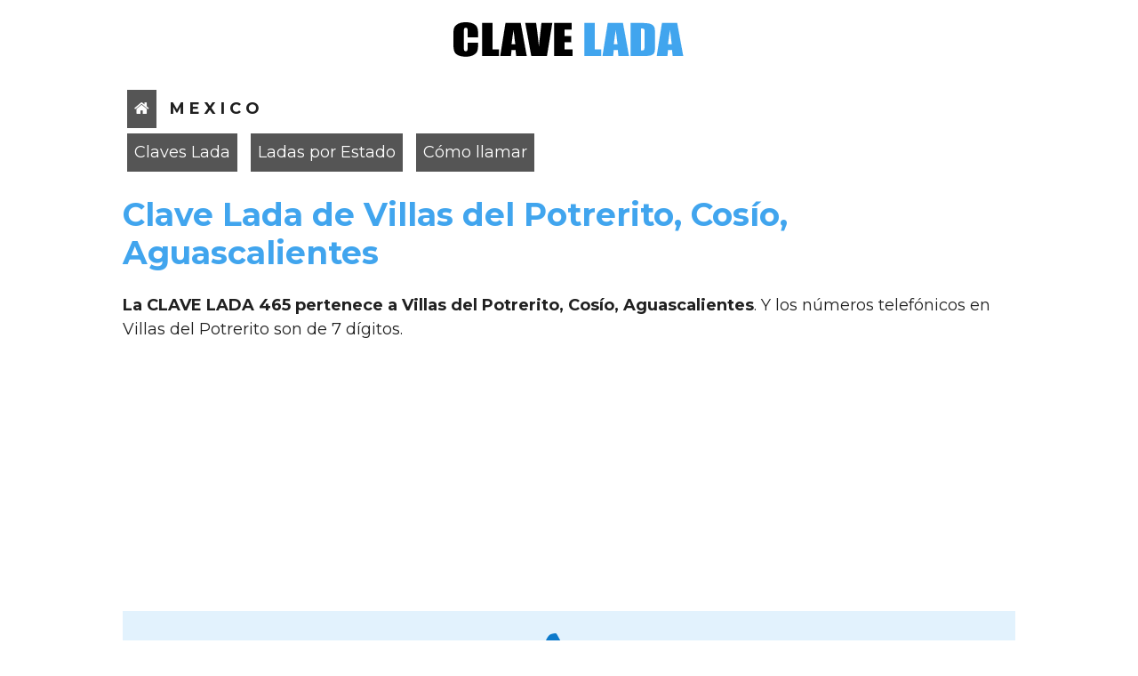

--- FILE ---
content_type: text/html; charset=UTF-8
request_url: https://www.clavelada.com.mx/mexico/lada/villas-del-potrerito/cosio/aguascalientes/
body_size: 68720
content:
<!DOCTYPE html>
<html lang="es-MX">
<head>
	<title>Clave lada de Villas del Potrerito Cosío Aguascalientes | Mexico</title>
	<meta http-equiv="content-type" content="text/html; charset=utf-8" />
	<meta name="title" content="Clave lada de Villas del Potrerito Cosío Aguascalientes | Mexico">
	<meta name="description" content="Como llamar a Villas del Potrerito Cosío Aguascalientes y su clave lada de localidades en las cuales se marca con Villas del Potrerito Cosío Aguascalientes de Mexico">
	<meta name="keywords" content="como llamar a Villas del Potrerito Cosío Aguascalientes,clave lada Villas del Potrerito Cosío Aguascalientes por estado, claves lada de mexico, claves lada, codigo area, prefijo telefonico, lada, clave de telefono, clave de larga distancia, ladas por estado">
	<meta name='robots' content='index, follow, max-image-preview:large, max-snippet:-1, max-video-preview:-1' />
	<meta name="viewport" content="width=device-width, initial-scale=1">
	
	<meta name="twitter:card" content="summary" />
	<meta name="twitter:site" content="Clave Lada México" />
	<meta name="twitter:title" content="Clave lada de Villas del Potrerito Cosío Aguascalientes | Mexico" />
	<meta name="twitter:description" content="Como llamar a Villas del Potrerito Cosío Aguascalientes y su clave lada de localidades en las cuales se marca con Villas del Potrerito Cosío Aguascalientes de Mexico" />
	<meta name="twitter:image" content="https://www.clavelada.com.mx/static/imgs/clavelada.png" />
	<meta name="twitter:url" content="https://www.clavelada.com.mx/mexico/lada/villas-del-potrerito/cosio/aguascalientes/" />

	<meta itemprop="name" content="Clave lada de Villas del Potrerito Cosío Aguascalientes | Mexico">
	<meta itemprop="description" content="Como llamar a Villas del Potrerito Cosío Aguascalientes y su clave lada de localidades en las cuales se marca con Villas del Potrerito Cosío Aguascalientes de Mexico">
	<meta itemprop="image" content="https://www.clavelada.com.mx/static/imgs/clavelada.png">

	<meta property="og:locale" content="es_MX" />
	<meta property="og:type" content="website" />
	<meta property="og:title" content="Clave lada de Villas del Potrerito Cosío Aguascalientes | Mexico" />
	<meta property="og:description" content="Como llamar a Villas del Potrerito Cosío Aguascalientes y su clave lada de localidades en las cuales se marca con Villas del Potrerito Cosío Aguascalientes de Mexico" />
	<meta property="og:url" content="https://www.clavelada.com.mx/mexico/lada/villas-del-potrerito/cosio/aguascalientes/" />
	<meta property="og:site_name" content="Clave Lada México" />
	<meta property="og:image" content="https://www.clavelada.com.mx/static/imgs/clavelada.png" />

	<link rel="preconnect" href="https://fonts.googleapis.com">
	<link rel="preconnect" href="https://fonts.gstatic.com" crossorigin>
	<link href="https://fonts.googleapis.com/css2?family=Montserrat:ital,wght@0,100..900;1,100..900&display=swap" rel="stylesheet">

	<link rel="canonical" href="https://www.clavelada.com.mx/mexico/lada/villas-del-potrerito/cosio/aguascalientes/" />
	<link rel="icon" href="https://www.clavelada.com.mx/static/imgs/favicon-32x32.png" sizes="32x32" />
	<link rel="icon" href="https://www.clavelada.com.mx/static/imgs/favicon-192x192.png" sizes="192x192" />
	<link rel="apple-touch-icon" href="https://www.clavelada.com.mx/static/imgs/favicon-180x180.png" />
	<meta name="msapplication-TileImage" content="https://www.clavelada.com.mx/static/imgs/favicon-270x270.png" />
	
	<script type="application/ld+json">{"@context": "http://schema.org","@type": "WebPage","name": "Clave Lada México","image": "https://www.clavelada.com.mx/static/imgs/clavelada.png","url": "https://www.clavelada.com.mx/mexico/lada/villas-del-potrerito/cosio/aguascalientes/"}</script>	
	<style>/*Fuente especial*/@font-face {  font-family: 'FontAwesome';  src: url('/static/fonts/fontawesome-webfont.eot?v=4.7.0');  src: url('/static/fonts/fontawesome-webfont.eot?#iefix&v=4.7.0') format('embedded-opentype'), url('/static/fonts/fontawesome-webfont.woff2?v=4.7.0') format('woff2'), url('/static/fonts/fontawesome-webfont.woff?v=4.7.0') format('woff'), url('/static/fonts/fontawesome-webfont.ttf?v=4.7.0') format('truetype'), url('/static/fonts/fontawesome-webfont.svg?v=4.7.0#fontawesomeregular') format('svg');  font-weight: normal;  font-style: normal;}.fa {display: inline-block;font: normal normal normal 14px/1 FontAwesome;font-size: inherit; text-rendering: auto; -webkit-font-smoothing: antialiased; -moz-osx-font-smoothing: grayscale;}.fa-home:before {content: "\f015";}.fa-lightbulb-o:before {content: "\f0eb";}.fa-phone:before {content: "\f095";}.fa-exclamation-triangle:before {content: "\f071";}.fa-search:before {content: "\f002";}body {font-size:18px;margin:0px;padding:0px;line-height:27px;font-family:"Montserrat", sans-serif;color:#202020;}h1{font-size:2.0em;line-height:1.2em;color:#41A5EE;}h2{font-size:1.6em;color:#41A5EE;}h3{font-size:1.2em;color:#41A5EE;}mark{background-color:transparent;}::placeholder { font-style:italic;text-transform: lowercase; font-size:0.8em}:-ms-input-placeholder { font-style:italic;text-transform: lowercase;  font-size:0.8em} /* IE 10+ */::-webkit-input-placeholder { font-style:italic; text-transform: lowercase; font-size:0.8em} /* WebKit */::-moz-placeholder { font-style:italic;text-transform: lowercase;  font-size:0.8em} /* Firefox 19+ *//* Encabezado */.encabezado100 {display:block;margin:0 auto 0 auto;width: 100%;}.encabezado {display:block;max-width:1024px;margin:0 auto 0 auto;width: 100%;box-sizing: border-box;padding:0 10px 0 10px}.logoCL{max-width:300px; margin:20px auto 20px auto;}.menuHome{display:inline-block;background:#555555;color:#FFFFFF;font-size:1em;text-decoration:none;font-weight:normal;margin:3px 5px;padding:8px;}.menuHome:hover{background:#41A5EE;color:#FFFFFF;}/* Cuerpo */.cuerpo{max-width: 1024px;margin:auto;padding:5px;box-sizing: border-box;padding:0 10px 0 10px}.divCL{margin:0 auto 0 auto;width:100%;height:auto;display: flex;flex-wrap:wrap;box-sizing: border-box;}.ctrLink{display:inline-block;width:33%;text-align:center;font-size:0.8em;box-sizing: border-box;}.link:link {text-decoration: none;color: #0587BB;font-size:1.5em;font-weight:normal;display:block;margin:5px;padding:8px 0 8px 0;border:1px solid #000000;}.link:visited {text-decoration: none;color: #0587BB;font-weight:normal;display:block;}.link:active {text-decoration: none;color: #0587BB;display:block;}.link:hover {text-decoration: none;color: #FFFFFF;display:block;background-color:#2f2f2f;}/* Cuadro de busqueda */.txtBuscar{width:100%;margin:5px;padding:5px;font-size:1.0em;}.btnBuscar{margin:5px;padding:5px;font-size:1.0em;background:#202020;color:#FFFFFF;border:2px solid #202020;cursor:pointer;}.btnBuscar:hover{background:#0C7ACB;border:2px solid #0C7ACB;}.tablaBuscar{border:0px;margin:0px;padding:5px;width:100%;background:#E2F2FD;box-sizing: border-box;}/*Contenedor lada*/.contenedorLada{display:inline-block;margin:10px;width:45%;}.divDatos{margin:10px 20px 10px 20px;}.linkLocalidad{text-decoration: none;font-weight:normal;color:#0587BB;font-size:1.2em;line-height:1em;}.linkLocalidad:hover{text-decoration:underline;color:#000000;}.renglon{font-weight:normal;color:#2c2c2c;font-size:1.0em;line-height:1.5em;}/* Pie */.pie100{display:block;margin:0 auto 0 auto;background-color:#264F87;}.pie{max-width: 1024px;margin:auto;box-sizing: border-box;padding:20px 10px 20px 10px}.fdoGris{display:block;font-size:0.8em;background-color:#b8b8b8;padding:5px;margin:30px auto 30px auto;text-align:center;}.linkPie:link {text-decoration: none;color: #DDDDDD;font-size:0.8em;font-weight:normal;}.linkPie:visited {text-decoration: none;color: #DDDDDD;font-size:0.8em;font-weight:normal;}.linkPie:active {text-decoration: none;color: #DDDDDD;font-size:0.8em;font-weight:normal;}.linkPie:hover {text-decoration: none;color: #FFFFFF;font-size:0.8em;font-weight:normal;}/* Varios */.separador{clear:both}.separador10{clear:both;height:10px;}.separador20{clear:both;height:20px;}.aviso{background:#E2F2FD;padding:20px;text-align:center;}.ftAviso{font-size:70px;color:#0C7ACB;}.adwFlexible{display:block;width:auto;height:auto;text-align:center;margin:5px;box-sizing: border-box;}.bloque{display:block;width:100%;height:auto;margin:10px auto 10px auto;}.divCLM{margin:0 auto 0 auto;width:100%;height:auto;display: flex;flex-wrap: wrap;box-sizing: border-box;}	.ctrLinkCLM{display:inline-block;width:50%;text-align:center;box-sizing: border-box;}.linkCLM:link {text-decoration: none;color: #2f2f2f;font-size:1em;font-weight:normal;display:block;margin:5px;padding:5px;border:1px solid #c1c1c1;}.linkCLM:visited {text-decoration: none;color: #2f2f2f;font-size:1em;font-weight:normal;display:block;}.linkCLM:active {text-decoration: none;color: #2f2f2f;font-size:1em;font-weight:normal;display:block;}.linkCLM:hover {text-decoration: none;color: #FFFFFF;font-size:1em;font-weight:normal;display:block;background-color:#303030;}.ctrTablaEnc{background-color:#0587BB;font-size:0.8em;color:#FFFFFF;padding:5px;margin:5px 0 5px 0;}.ctrTabla{border:1px solid #c1c1c1;font-size:0.8em;padding:5px;margin:5px 0 5px 0;}.ftAzulFuerte{color:#0587BB;}.clAzul{color:#41A5EE;}.clRojo{color:#D50202;}.ftGrande{font-size:1.8em;}.ftMedio{font-size:1.5em;}.txtT1{font-size:1.4em;}.txtIzq{text-align:left;}.txtDer{text-align:right;}.txtCentrar{text-align:center;}.linkGenerico:link    {text-decoration: none;color: #0587BB;font-size:1em;font-weight:normal;}.linkGenerico:visited {text-decoration: none;color: #0587BB;font-size:1em;font-weight:normal;}.linkGenerico:active  {text-decoration: none;color: #0587BB;font-size:1em;font-weight:normal;}.linkGenerico:hover   {text-decoration: underline;color: #000000;font-size:1em;font-weight:normal;}.fdoAzul{background:#41A5EE;}.fdoRojo{background:#FFE6E6;}.fdoAzulMarcacion{background-color:#0587BB;padding:20px 0 20px 0;width:100%;margin:auto;display:block;color:#FFFFFF;font-size:1.5em;text-align:center;}.fdoGrisMarcacion{background-color:#F3F5F6;padding:20px 10px 20px 10px;width:95%;margin:auto;display:block;color:#2f2f2f;} .sombra{-webkit-box-shadow: 1px 1px 5px 0px rgba(102,102,102,1);-moz-box-shadow: 1px 1px 5px 0px rgba(102,102,102,1);box-shadow: 1px 1px 5px 0px rgba(102,102,102,1);}.btnVerMas{float:right;text-decoration: none;padding:4px 10px 4px 10px;color:#FFFFFF;background-color: #0587BB; border:1px solid #0587BB; }.btnVerMas:hover{color:#FFFFFF;background-color: #0DB0F1; border-radius:3px; }.btnVerTodo{float:left;text-decoration: none;padding:10px;margin:10px 0;color:#FFFFFF;background-color: #0587BB; border:0px}.btnVerTodo:hover{background-color: #0DB0F1;}/* Paginacion */.pagination {list-style: none;margin: 0;padding: 0;display:flex;}.pagination li {margin: 0 1px;}.pagination a {display: block;padding: 0.3em 0.8em;border-radius: 0.2em;text-decoration:none;background-color: #555555;color:#ffffff;}.pagination a:hover{background-color:#0DB0F1;color:#ffffff;}.gallery {display: flex;flex-wrap: wrap;justify-content: center;gap: 20px;}.video-card {background: white;border-radius: 10px;box-shadow: 0 4px 10px rgba(0,0,0,0.1);overflow: hidden;width: 280px;transition: transform 0.3s ease;}.video-card:hover {transform: scale(1.05);}.video-info {padding: 10px;text-align: center;}.video-info h3 {font-size: 16px;margin: 8px 0 4px;font-weight: bold;}.video-info p {color: #666;font-size: 14px;margin: 0;}@media all and (max-width: 660px){	h1{font-size:1.8em;}	h2{font-size:1.3em;}	h3{font-size:1.1em;}		.cuerpo{max-width: 100%;margin:auto;}	.ctrLink{display:inline-block;width:48%;margin:auto;text-align:center;font-size:0.8em;}		.bloque{display:block;width:100%;height:auto;margin:10px auto 10px auto;}		.contenedorLada{display:inline-block;margin:5px;width:100%;}		.ftGrande{font-size:1.5em;}	.ftMedio{font-size:1.2em;}			.pie{max-width: 100%;margin:auto;padding-top:20px;padding-bottom:20px;}}@media all and (max-width: 420px){	.ctrLink{display:inline-block;width:100%;margin:auto;text-align:center;font-size:0.8em;}	.ctrLinkCLM{display:inline-block;width:1000%;text-align:center;box-sizing: border-box;}	}</style><script>!function(){var _jQuery=window.jQuery,_$=window.$,jQuery=window.jQuery=window.$=function(e,t){return new jQuery.fn.init(e,t)},quickExpr=/^[^<]*(<(.|\s)+>)[^>]*$|^#(\w+)$/,isSimple=/^.[^:#\[\.]*$/,undefined;function evalScript(e,t){t.src?jQuery.ajax({url:t.src,async:!1,dataType:"script"}):jQuery.globalEval(t.text||t.textContent||t.innerHTML||""),t.parentNode&&t.parentNode.removeChild(t)}function now(){return+new Date}jQuery.fn=jQuery.prototype={init:function(e,t){if((e=e||document).nodeType)return this[0]=e,this.length=1,this;if("string"==typeof e){var r=quickExpr.exec(e);if(!r||!r[1]&&t)return jQuery(t).find(e);if(r[1])e=jQuery.clean([r[1]],t);else{var n=document.getElementById(r[3]);if(n)return n.id!=r[3]?jQuery().find(e):jQuery(n);e=[]}}else if(jQuery.isFunction(e))return jQuery(document)[jQuery.fn.ready?"ready":"load"](e);return this.setArray(jQuery.makeArray(e))},jquery:"1.2.6",size:function(){return this.length},length:0,get:function(e){return e==undefined?jQuery.makeArray(this):this[e]},pushStack:function(e){var t=jQuery(e);return t.prevObject=this,t},setArray:function(e){return this.length=0,Array.prototype.push.apply(this,e),this},each:function(e,t){return jQuery.each(this,e,t)},index:function(e){return jQuery.inArray(e&&e.jquery?e[0]:e,this)},attr:function(e,t,r){var n=e;if(e.constructor==String){if(t===undefined)return this[0]&&jQuery[r||"attr"](this[0],e);(n={})[e]=t}return this.each(function(t){for(e in n)jQuery.attr(r?this.style:this,e,jQuery.prop(this,n[e],r,t,e))})},css:function(e,t){return("width"==e||"height"==e)&&parseFloat(t)<0&&(t=undefined),this.attr(e,t,"curCSS")},text:function(e){if("object"!=typeof e&&null!=e)return this.empty().append((this[0]&&this[0].ownerDocument||document).createTextNode(e));var t="";return jQuery.each(e||this,function(){jQuery.each(this.childNodes,function(){8!=this.nodeType&&(t+=1!=this.nodeType?this.nodeValue:jQuery.fn.text([this]))})}),t},wrapAll:function(e){return this[0]&&jQuery(e,this[0].ownerDocument).clone().insertBefore(this[0]).map(function(){for(var e=this;e.firstChild;)e=e.firstChild;return e}).append(this),this},wrapInner:function(e){return this.each(function(){jQuery(this).contents().wrapAll(e)})},wrap:function(e){return this.each(function(){jQuery(this).wrapAll(e)})},append:function(){return this.domManip(arguments,!0,!1,function(e){1==this.nodeType&&this.appendChild(e)})},prepend:function(){return this.domManip(arguments,!0,!0,function(e){1==this.nodeType&&this.insertBefore(e,this.firstChild)})},before:function(){return this.domManip(arguments,!1,!1,function(e){this.parentNode.insertBefore(e,this)})},after:function(){return this.domManip(arguments,!1,!0,function(e){this.parentNode.insertBefore(e,this.nextSibling)})},end:function(){return this.prevObject||jQuery([])},find:function(e){var t=jQuery.map(this,function(t){return jQuery.find(e,t)});return this.pushStack(/[^+>] [^+>]/.test(e)||e.indexOf("..")>-1?jQuery.unique(t):t)},clone:function(e){var t=this.map(function(){if(jQuery.browser.msie&&!jQuery.isXMLDoc(this)){var e=this.cloneNode(!0),t=document.createElement("div");return t.appendChild(e),jQuery.clean([t.innerHTML])[0]}return this.cloneNode(!0)}),r=t.find("*").andSelf().each(function(){this[expando]!=undefined&&(this[expando]=null)});return!0===e&&this.find("*").andSelf().each(function(e){if(3!=this.nodeType){var t=jQuery.data(this,"events");for(var n in t)for(var i in t[n])jQuery.event.add(r[e],n,t[n][i],t[n][i].data)}}),t},filter:function(e){return this.pushStack(jQuery.isFunction(e)&&jQuery.grep(this,function(t,r){return e.call(t,r)})||jQuery.multiFilter(e,this))},not:function(e){if(e.constructor==String){if(isSimple.test(e))return this.pushStack(jQuery.multiFilter(e,this,!0));e=jQuery.multiFilter(e,this)}var t=e.length&&e[e.length-1]!==undefined&&!e.nodeType;return this.filter(function(){return t?jQuery.inArray(this,e)<0:this!=e})},add:function(e){return this.pushStack(jQuery.unique(jQuery.merge(this.get(),"string"==typeof e?jQuery(e):jQuery.makeArray(e))))},is:function(e){return!!e&&jQuery.multiFilter(e,this).length>0},hasClass:function(e){return this.is("."+e)},val:function(e){if(e==undefined){if(this.length){var t=this[0];if(jQuery.nodeName(t,"select")){var r=t.selectedIndex,n=[],i=t.options,o="select-one"==t.type;if(r<0)return null;for(var a=o?r:0,u=o?r+1:i.length;a<u;a++){var s=i[a];if(s.selected){if(e=jQuery.browser.msie&&!s.attributes.value.specified?s.text:s.value,o)return e;n.push(e)}}return n}return(this[0].value||"").replace(/\r/g,"")}return undefined}return e.constructor==Number&&(e+=""),this.each(function(){if(1==this.nodeType)if(e.constructor==Array&&/radio|checkbox/.test(this.type))this.checked=jQuery.inArray(this.value,e)>=0||jQuery.inArray(this.name,e)>=0;else if(jQuery.nodeName(this,"select")){var t=jQuery.makeArray(e);jQuery("option",this).each(function(){this.selected=jQuery.inArray(this.value,t)>=0||jQuery.inArray(this.text,t)>=0}),t.length||(this.selectedIndex=-1)}else this.value=e})},html:function(e){return e==undefined?this[0]?this[0].innerHTML:null:this.empty().append(e)},replaceWith:function(e){return this.after(e).remove()},eq:function(e){return this.slice(e,e+1)},slice:function(){return this.pushStack(Array.prototype.slice.apply(this,arguments))},map:function(e){return this.pushStack(jQuery.map(this,function(t,r){return e.call(t,r,t)}))},andSelf:function(){return this.add(this.prevObject)},data:function(e,t){var r=e.split(".");if(r[1]=r[1]?"."+r[1]:"",t===undefined){var n=this.triggerHandler("getData"+r[1]+"!",[r[0]]);return n===undefined&&this.length&&(n=jQuery.data(this[0],e)),n===undefined&&r[1]?this.data(r[0]):n}return this.trigger("setData"+r[1]+"!",[r[0],t]).each(function(){jQuery.data(this,e,t)})},removeData:function(e){return this.each(function(){jQuery.removeData(this,e)})},domManip:function(e,t,r,n){var i,o=this.length>1;return this.each(function(){i||(i=jQuery.clean(e,this.ownerDocument),r&&i.reverse());var a=this;t&&jQuery.nodeName(this,"table")&&jQuery.nodeName(i[0],"tr")&&(a=this.getElementsByTagName("tbody")[0]||this.appendChild(this.ownerDocument.createElement("tbody")));var u=jQuery([]);jQuery.each(i,function(){var e=o?jQuery(this).clone(!0)[0]:this;jQuery.nodeName(e,"script")?u=u.add(e):(1==e.nodeType&&(u=u.add(jQuery("script",e).remove())),n.call(a,e))}),u.each(evalScript)})}},jQuery.fn.init.prototype=jQuery.fn,jQuery.extend=jQuery.fn.extend=function(){var e,t=arguments[0]||{},r=1,n=arguments.length,i=!1;for(t.constructor==Boolean&&(i=t,t=arguments[1]||{},r=2),"object"!=typeof t&&"function"!=typeof t&&(t={}),n==r&&(t=this,--r);r<n;r++)if(null!=(e=arguments[r]))for(var o in e){var a=t[o],u=e[o];t!==u&&(i&&u&&"object"==typeof u&&!u.nodeType?t[o]=jQuery.extend(i,a||(null!=u.length?[]:{}),u):u!==undefined&&(t[o]=u))}return t};var expando="jQuery"+now(),uuid=0,windowData={},exclude=/z-?index|font-?weight|opacity|zoom|line-?height/i,defaultView=document.defaultView||{};jQuery.extend({noConflict:function(e){return window.$=_$,e&&(window.jQuery=_jQuery),jQuery},isFunction:function(e){return!!e&&"string"!=typeof e&&!e.nodeName&&e.constructor!=Array&&/^[\s[]?function/.test(e+"")},isXMLDoc:function(e){return e.documentElement&&!e.body||e.tagName&&e.ownerDocument&&!e.ownerDocument.body},globalEval:function(e){if(e=jQuery.trim(e)){var t=document.getElementsByTagName("head")[0]||document.documentElement,r=document.createElement("script");r.type="text/javascript",jQuery.browser.msie?r.text=e:r.appendChild(document.createTextNode(e)),t.insertBefore(r,t.firstChild),t.removeChild(r)}},nodeName:function(e,t){return e.nodeName&&e.nodeName.toUpperCase()==t.toUpperCase()},cache:{},data:function(e,t,r){var n=(e=e==window?windowData:e)[expando];return n||(n=e[expando]=++uuid),t&&!jQuery.cache[n]&&(jQuery.cache[n]={}),r!==undefined&&(jQuery.cache[n][t]=r),t?jQuery.cache[n][t]:n},removeData:function(e,t){var r=(e=e==window?windowData:e)[expando];if(t){if(jQuery.cache[r]){delete jQuery.cache[r][t],t="";for(t in jQuery.cache[r])break;t||jQuery.removeData(e)}}else{try{delete e[expando]}catch(t){e.removeAttribute&&e.removeAttribute(expando)}delete jQuery.cache[r]}},each:function(e,t,r){var n,i=0,o=e.length;if(r)if(o==undefined){for(n in e)if(!1===t.apply(e[n],r))break}else for(;i<o&&!1!==t.apply(e[i++],r););else if(o==undefined){for(n in e)if(!1===t.call(e[n],n,e[n]))break}else for(var a=e[0];i<o&&!1!==t.call(a,i,a);a=e[++i]);return e},prop:function(e,t,r,n,i){return jQuery.isFunction(t)&&(t=t.call(e,n)),t&&t.constructor==Number&&"curCSS"==r&&!exclude.test(i)?t+"px":t},className:{add:function(e,t){jQuery.each((t||"").split(/\s+/),function(t,r){1!=e.nodeType||jQuery.className.has(e.className,r)||(e.className+=(e.className?" ":"")+r)})},remove:function(e,t){1==e.nodeType&&(e.className=t!=undefined?jQuery.grep(e.className.split(/\s+/),function(e){return!jQuery.className.has(t,e)}).join(" "):"")},has:function(e,t){return jQuery.inArray(t,(e.className||e).toString().split(/\s+/))>-1}},swap:function(e,t,r){var n={};for(var i in t)n[i]=e.style[i],e.style[i]=t[i];r.call(e);for(var i in t)e.style[i]=n[i]},css:function(e,t,r){if("width"==t||"height"==t){var n,i="width"==t?["Left","Right"]:["Top","Bottom"];function o(){n="width"==t?e.offsetWidth:e.offsetHeight;var r=0,o=0;jQuery.each(i,function(){r+=parseFloat(jQuery.curCSS(e,"padding"+this,!0))||0,o+=parseFloat(jQuery.curCSS(e,"border"+this+"Width",!0))||0}),n-=Math.round(r+o)}return jQuery(e).is(":visible")?o():jQuery.swap(e,{position:"absolute",visibility:"hidden",display:"block"},o),Math.max(0,n)}return jQuery.curCSS(e,t,r)},curCSS:function(e,t,r){var n,i=e.style;function o(e){if(!jQuery.browser.safari)return!1;var t=defaultView.getComputedStyle(e,null);return!t||""==t.getPropertyValue("color")}if("opacity"==t&&jQuery.browser.msie)return""==(n=jQuery.attr(i,"opacity"))?"1":n;if(jQuery.browser.opera&&"display"==t){var a=i.outline;i.outline="0 solid black",i.outline=a}if(t.match(/float/i)&&(t=styleFloat),!r&&i&&i[t])n=i[t];else if(defaultView.getComputedStyle){t.match(/float/i)&&(t="float"),t=t.replace(/([A-Z])/g,"-$1").toLowerCase();var u=defaultView.getComputedStyle(e,null);if(u&&!o(e))n=u.getPropertyValue(t);else{for(var s=[],l=[],c=e,d=0;c&&o(c);c=c.parentNode)l.unshift(c);for(;d<l.length;d++)o(l[d])&&(s[d]=l[d].style.display,l[d].style.display="block");for(n="display"==t&&null!=s[l.length-1]?"none":u&&u.getPropertyValue(t)||"",d=0;d<s.length;d++)null!=s[d]&&(l[d].style.display=s[d])}"opacity"==t&&""==n&&(n="1")}else if(e.currentStyle){var f=t.replace(/\-(\w)/g,function(e,t){return t.toUpperCase()});if(n=e.currentStyle[t]||e.currentStyle[f],!/^\d+(px)?$/i.test(n)&&/^\d/.test(n)){var h=i.left,y=e.runtimeStyle.left;e.runtimeStyle.left=e.currentStyle.left,i.left=n||0,n=i.pixelLeft+"px",i.left=h,e.runtimeStyle.left=y}}return n},clean:function(e,t){var r=[];return void 0===(t=t||document).createElement&&(t=t.ownerDocument||t[0]&&t[0].ownerDocument||document),jQuery.each(e,function(e,n){if(n){if(n.constructor==Number&&(n+=""),"string"==typeof n){n=n.replace(/(<(\w+)[^>]*?)\/>/g,function(e,t,r){return r.match(/^(abbr|br|col|img|input|link|meta|param|hr|area|embed)$/i)?e:t+"></"+r+">"});var i=jQuery.trim(n).toLowerCase(),o=t.createElement("div"),a=!i.indexOf("<opt")&&[1,"<select multiple='multiple'>","</select>"]||!i.indexOf("<leg")&&[1,"<fieldset>","</fieldset>"]||i.match(/^<(thead|tbody|tfoot|colg|cap)/)&&[1,"<table>","</table>"]||!i.indexOf("<tr")&&[2,"<table><tbody>","</tbody></table>"]||(!i.indexOf("<td")||!i.indexOf("<th"))&&[3,"<table><tbody><tr>","</tr></tbody></table>"]||!i.indexOf("<col")&&[2,"<table><tbody></tbody><colgroup>","</colgroup></table>"]||jQuery.browser.msie&&[1,"div<div>","</div>"]||[0,"",""];for(o.innerHTML=a[1]+n+a[2];a[0]--;)o=o.lastChild;if(jQuery.browser.msie){for(var u=!i.indexOf("<table")&&i.indexOf("<tbody")<0?o.firstChild&&o.firstChild.childNodes:"<table>"==a[1]&&i.indexOf("<tbody")<0?o.childNodes:[],s=u.length-1;s>=0;--s)jQuery.nodeName(u[s],"tbody")&&!u[s].childNodes.length&&u[s].parentNode.removeChild(u[s]);/^\s/.test(n)&&o.insertBefore(t.createTextNode(n.match(/^\s*/)[0]),o.firstChild)}n=jQuery.makeArray(o.childNodes)}(0!==n.length||jQuery.nodeName(n,"form")||jQuery.nodeName(n,"select"))&&(n[0]==undefined||jQuery.nodeName(n,"form")||n.options?r.push(n):r=jQuery.merge(r,n))}}),r},attr:function(e,t,r){if(!e||3==e.nodeType||8==e.nodeType)return undefined;var n=!jQuery.isXMLDoc(e),i=r!==undefined,o=jQuery.browser.msie;if(t=n&&jQuery.props[t]||t,e.tagName){var a=/href|src|style/.test(t);if("selected"==t&&jQuery.browser.safari&&e.parentNode.selectedIndex,t in e&&n&&!a){if(i){if("type"==t&&jQuery.nodeName(e,"input")&&e.parentNode)throw"type property can't be changed";e[t]=r}return jQuery.nodeName(e,"form")&&e.getAttributeNode(t)?e.getAttributeNode(t).nodeValue:e[t]}if(o&&n&&"style"==t)return jQuery.attr(e.style,"cssText",r);i&&e.setAttribute(t,""+r);var u=o&&n&&a?e.getAttribute(t,2):e.getAttribute(t);return null===u?undefined:u}return o&&"opacity"==t?(i&&(e.zoom=1,e.filter=(e.filter||"").replace(/alpha\([^)]*\)/,"")+(parseInt(r)+""=="NaN"?"":"alpha(opacity="+100*r+")")),e.filter&&e.filter.indexOf("opacity=")>=0?parseFloat(e.filter.match(/opacity=([^)]*)/)[1])/100+"":""):(t=t.replace(/-([a-z])/gi,function(e,t){return t.toUpperCase()}),i&&(e[t]=r),e[t])},trim:function(e){return(e||"").replace(/^\s+|\s+$/g,"")},makeArray:function(e){var t=[];if(null!=e){var r=e.length;if(null==r||e.split||e.setInterval||e.call)t[0]=e;else for(;r;)t[--r]=e[r]}return t},inArray:function(e,t){for(var r=0,n=t.length;r<n;r++)if(t[r]===e)return r;return-1},merge:function(e,t){var r,n=0,i=e.length;if(jQuery.browser.msie)for(;r=t[n++];)8!=r.nodeType&&(e[i++]=r);else for(;r=t[n++];)e[i++]=r;return e},unique:function(e){var t=[],r={};try{for(var n=0,i=e.length;n<i;n++){var o=jQuery.data(e[n]);r[o]||(r[o]=!0,t.push(e[n]))}}catch(r){t=e}return t},grep:function(e,t,r){for(var n=[],i=0,o=e.length;i<o;i++)!r!=!t(e[i],i)&&n.push(e[i]);return n},map:function(e,t){for(var r=[],n=0,i=e.length;n<i;n++){var o=t(e[n],n);null!=o&&(r[r.length]=o)}return r.concat.apply([],r)}});var userAgent=navigator.userAgent.toLowerCase();jQuery.browser={version:(userAgent.match(/.+(?:rv|it|ra|ie)[\/: ]([\d.]+)/)||[])[1],safari:/webkit/.test(userAgent),opera:/opera/.test(userAgent),msie:/msie/.test(userAgent)&&!/opera/.test(userAgent),mozilla:/mozilla/.test(userAgent)&&!/(compatible|webkit)/.test(userAgent)};var styleFloat=jQuery.browser.msie?"styleFloat":"cssFloat";function num(e,t){return e[0]&&parseInt(jQuery.curCSS(e[0],t,!0),10)||0}jQuery.extend({boxModel:!jQuery.browser.msie||"CSS1Compat"==document.compatMode,props:{for:"htmlFor",class:"className",float:styleFloat,cssFloat:styleFloat,styleFloat:styleFloat,readonly:"readOnly",maxlength:"maxLength",cellspacing:"cellSpacing",rowspan:"rowSpan"}}),jQuery.each({parent:function(e){return e.parentNode},parents:function(e){return jQuery.dir(e,"parentNode")},next:function(e){return jQuery.nth(e,2,"nextSibling")},prev:function(e){return jQuery.nth(e,2,"previousSibling")},nextAll:function(e){return jQuery.dir(e,"nextSibling")},prevAll:function(e){return jQuery.dir(e,"previousSibling")},siblings:function(e){return jQuery.sibling(e.parentNode.firstChild,e)},children:function(e){return jQuery.sibling(e.firstChild)},contents:function(e){return jQuery.nodeName(e,"iframe")?e.contentDocument||e.contentWindow.document:jQuery.makeArray(e.childNodes)}},function(e,t){jQuery.fn[e]=function(e){var r=jQuery.map(this,t);return e&&"string"==typeof e&&(r=jQuery.multiFilter(e,r)),this.pushStack(jQuery.unique(r))}}),jQuery.each({appendTo:"append",prependTo:"prepend",insertBefore:"before",insertAfter:"after",replaceAll:"replaceWith"},function(e,t){jQuery.fn[e]=function(){var e=arguments;return this.each(function(){for(var r=0,n=e.length;r<n;r++)jQuery(e[r])[t](this)})}}),jQuery.each({removeAttr:function(e){jQuery.attr(this,e,""),1==this.nodeType&&this.removeAttribute(e)},addClass:function(e){jQuery.className.add(this,e)},removeClass:function(e){jQuery.className.remove(this,e)},toggleClass:function(e){jQuery.className[jQuery.className.has(this,e)?"remove":"add"](this,e)},remove:function(e){e&&!jQuery.filter(e,[this]).r.length||(jQuery("*",this).add(this).each(function(){jQuery.event.remove(this),jQuery.removeData(this)}),this.parentNode&&this.parentNode.removeChild(this))},empty:function(){for(jQuery(">*",this).remove();this.firstChild;)this.removeChild(this.firstChild)}},function(e,t){jQuery.fn[e]=function(){return this.each(t,arguments)}}),jQuery.each(["Height","Width"],function(e,t){var r=t.toLowerCase();jQuery.fn[r]=function(e){return this[0]==window?jQuery.browser.opera&&document.body["client"+t]||jQuery.browser.safari&&window["inner"+t]||"CSS1Compat"==document.compatMode&&document.documentElement["client"+t]||document.body["client"+t]:this[0]==document?Math.max(Math.max(document.body["scroll"+t],document.documentElement["scroll"+t]),Math.max(document.body["offset"+t],document.documentElement["offset"+t])):e==undefined?this.length?jQuery.css(this[0],r):null:this.css(r,e.constructor==String?e:e+"px")}});var chars=jQuery.browser.safari&&parseInt(jQuery.browser.version)<417?"(?:[\\w*_-]|\\\\.)":"(?:[\\wĨ-￿*_-]|\\\\.)",quickChild=new RegExp("^>\\s*("+chars+"+)"),quickID=new RegExp("^("+chars+"+)(#)("+chars+"+)"),quickClass=new RegExp("^([#.]?)("+chars+"*)");jQuery.extend({expr:{"":function(e,t,r){return"*"==r[2]||jQuery.nodeName(e,r[2])},"#":function(e,t,r){return e.getAttribute("id")==r[2]},":":{lt:function(e,t,r){return t<r[3]-0},gt:function(e,t,r){return t>r[3]-0},nth:function(e,t,r){return r[3]-0==t},eq:function(e,t,r){return r[3]-0==t},first:function(e,t){return 0==t},last:function(e,t,r,n){return t==n.length-1},even:function(e,t){return t%2==0},odd:function(e,t){return t%2},"first-child":function(e){return e.parentNode.getElementsByTagName("*")[0]==e},"last-child":function(e){return jQuery.nth(e.parentNode.lastChild,1,"previousSibling")==e},"only-child":function(e){return!jQuery.nth(e.parentNode.lastChild,2,"previousSibling")},parent:function(e){return e.firstChild},empty:function(e){return!e.firstChild},contains:function(e,t,r){return(e.textContent||e.innerText||jQuery(e).text()||"").indexOf(r[3])>=0},visible:function(e){return"hidden"!=e.type&&"none"!=jQuery.css(e,"display")&&"hidden"!=jQuery.css(e,"visibility")},hidden:function(e){return"hidden"==e.type||"none"==jQuery.css(e,"display")||"hidden"==jQuery.css(e,"visibility")},enabled:function(e){return!e.disabled},disabled:function(e){return e.disabled},checked:function(e){return e.checked},selected:function(e){return e.selected||jQuery.attr(e,"selected")},text:function(e){return"text"==e.type},radio:function(e){return"radio"==e.type},checkbox:function(e){return"checkbox"==e.type},file:function(e){return"file"==e.type},password:function(e){return"password"==e.type},submit:function(e){return"submit"==e.type},image:function(e){return"image"==e.type},reset:function(e){return"reset"==e.type},button:function(e){return"button"==e.type||jQuery.nodeName(e,"button")},input:function(e){return/input|select|textarea|button/i.test(e.nodeName)},has:function(e,t,r){return jQuery.find(r[3],e).length},header:function(e){return/h\d/i.test(e.nodeName)},animated:function(e){return jQuery.grep(jQuery.timers,function(t){return e==t.elem}).length}}},parse:[/^(\[) *@?([\w-]+) *([!*$^~=]*) *('?"?)(.*?)\4 *\]/,/^(:)([\w-]+)\("?'?(.*?(\(.*?\))?[^(]*?)"?'?\)/,new RegExp("^([:.#]*)("+chars+"+)")],multiFilter:function(e,t,r){for(var n,i=[];e&&e!=n;){n=e;var o=jQuery.filter(e,t,r);e=o.t.replace(/^\s*,\s*/,""),i=r?t=o.r:jQuery.merge(i,o.r)}return i},find:function(e,t){if("string"!=typeof e)return[e];if(t&&1!=t.nodeType&&9!=t.nodeType)return[];for(var r,n,i=[t=t||document],o=[];e&&r!=e;){var a=[];r=e,e=jQuery.trim(e);var u=!1,s=quickChild;if(m=s.exec(e)){n=m[1].toUpperCase();for(var l=0;i[l];l++)for(var c=i[l].firstChild;c;c=c.nextSibling)1!=c.nodeType||"*"!=n&&c.nodeName.toUpperCase()!=n||a.push(c);if(i=a,0==(e=e.replace(s,"")).indexOf(" "))continue;u=!0}else if(null!=(m=(s=/^([>+~])\s*(\w*)/i).exec(e))){a=[];var d={};n=m[2].toUpperCase(),m=m[1];for(var f=0,h=i.length;f<h;f++)for(var y="~"==m||"+"==m?i[f].nextSibling:i[f].firstChild;y;y=y.nextSibling)if(1==y.nodeType){var p=jQuery.data(y);if("~"==m&&d[p])break;if(n&&y.nodeName.toUpperCase()!=n||("~"==m&&(d[p]=!0),a.push(y)),"+"==m)break}i=a,e=jQuery.trim(e.replace(s,"")),u=!0}if(e&&!u)if(e.indexOf(",")){var m,j=quickID;(m=(m=j.exec(e))?[0,m[2],m[3],m[1]]:(j=quickClass).exec(e))[2]=m[2].replace(/\\/g,"");var Q=i[i.length-1];if("#"==m[1]&&Q&&Q.getElementById&&!jQuery.isXMLDoc(Q)){var g=Q.getElementById(m[2]);(jQuery.browser.msie||jQuery.browser.opera)&&g&&"string"==typeof g.id&&g.id!=m[2]&&(g=jQuery('[@id="'+m[2]+'"]',Q)[0]),i=a=!g||m[3]&&!jQuery.nodeName(g,m[3])?[]:[g]}else{for(l=0;i[l];l++){var v="#"==m[1]&&m[3]?m[3]:""!=m[1]||""==m[0]?"*":m[2];"*"==v&&"object"==i[l].nodeName.toLowerCase()&&(v="param"),a=jQuery.merge(a,i[l].getElementsByTagName(v))}if("."==m[1]&&(a=jQuery.classFilter(a,m[2])),"#"==m[1]){var b=[];for(l=0;a[l];l++)if(a[l].getAttribute("id")==m[2]){b=[a[l]];break}a=b}i=a}e=e.replace(j,"")}else t==i[0]&&i.shift(),o=jQuery.merge(o,i),a=i=[t],e=" "+e.substr(1,e.length);if(e){var w=jQuery.filter(e,a);i=a=w.r,e=jQuery.trim(w.t)}}return e&&(i=[]),i&&t==i[0]&&i.shift(),o=jQuery.merge(o,i)},classFilter:function(e,t,r){t=" "+t+" ";for(var n=[],i=0;e[i];i++){var o=(" "+e[i].className+" ").indexOf(t)>=0;(!r&&o||r&&!o)&&n.push(e[i])}return n},filter:function(t,r,not){for(var last;t&&t!=last;){last=t;for(var p=jQuery.parse,m,i=0;p[i];i++)if(m=p[i].exec(t),m){t=t.substring(m[0].length),m[2]=m[2].replace(/\\/g,"");break}if(!m)break;if(":"==m[1]&&"not"==m[2])r=isSimple.test(m[3])?jQuery.filter(m[3],r,!0).r:jQuery(r).not(m[3]);else if("."==m[1])r=jQuery.classFilter(r,m[2],not);else if("["==m[1]){for(var tmp=[],type=m[3],i=0,rl=r.length;i<rl;i++){var a=r[i],z=a[jQuery.props[m[2]]||m[2]];(null==z||/href|src|selected/.test(m[2]))&&(z=jQuery.attr(a,m[2])||""),(""==type&&!!z||"="==type&&z==m[5]||"!="==type&&z!=m[5]||"^="==type&&z&&!z.indexOf(m[5])||"$="==type&&z.substr(z.length-m[5].length)==m[5]||("*="==type||"~="==type)&&z.indexOf(m[5])>=0)^not&&tmp.push(a)}r=tmp}else if(":"==m[1]&&"nth-child"==m[2]){for(var merge={},tmp=[],test=/(-?)(\d*)n((?:\+|-)?\d*)/.exec(("even"==m[3]?"2n":"odd"==m[3]&&"2n+1")||!/\D/.test(m[3])&&"0n+"+m[3]||m[3]),first=test[1]+(test[2]||1)-0,last=test[3]-0,i=0,rl=r.length;i<rl;i++){var node=r[i],parentNode=node.parentNode,id=jQuery.data(parentNode);if(!merge[id]){for(var c=1,n=parentNode.firstChild;n;n=n.nextSibling)1==n.nodeType&&(n.nodeIndex=c++);merge[id]=!0}var add=!1;0==first?node.nodeIndex==last&&(add=!0):(node.nodeIndex-last)%first==0&&(node.nodeIndex-last)/first>=0&&(add=!0),add^not&&tmp.push(node)}r=tmp}else{var fn=jQuery.expr[m[1]];"object"==typeof fn&&(fn=fn[m[2]]),"string"==typeof fn&&(fn=eval("false||function(a,i){return "+fn+";}")),r=jQuery.grep(r,function(e,t){return fn(e,t,m,r)},not)}}return{r:r,t:t}},dir:function(e,t){for(var r=[],n=e[t];n&&n!=document;)1==n.nodeType&&r.push(n),n=n[t];return r},nth:function(e,t,r,n){t=t||1;for(var i=0;e&&(1!=e.nodeType||++i!=t);e=e[r]);return e},sibling:function(e,t){for(var r=[];e;e=e.nextSibling)1==e.nodeType&&e!=t&&r.push(e);return r}}),jQuery.event={add:function(e,t,r,n){if(3!=e.nodeType&&8!=e.nodeType){if(jQuery.browser.msie&&e.setInterval&&(e=window),r.guid||(r.guid=this.guid++),n!=undefined){var i=r;(r=this.proxy(i,function(){return i.apply(this,arguments)})).data=n}var o=jQuery.data(e,"events")||jQuery.data(e,"events",{}),a=jQuery.data(e,"handle")||jQuery.data(e,"handle",function(){if(void 0!==jQuery&&!jQuery.event.triggered)return jQuery.event.handle.apply(arguments.callee.elem,arguments)});a.elem=e,jQuery.each(t.split(/\s+/),function(t,n){var i=n.split(".");n=i[0],r.type=i[1];var u=o[n];u||(u=o[n]={},jQuery.event.special[n]&&!1!==jQuery.event.special[n].setup.call(e)||(e.addEventListener?e.addEventListener(n,a,!1):e.attachEvent&&e.attachEvent("on"+n,a))),u[r.guid]=r,jQuery.event.global[n]=!0}),e=null}},guid:1,global:{},remove:function(e,t,r){if(3!=e.nodeType&&8!=e.nodeType){var n,i=jQuery.data(e,"events");if(i){if(t==undefined||"string"==typeof t&&"."==t.charAt(0))for(var o in i)this.remove(e,o+(t||""));else t.type&&(r=t.handler,t=t.type),jQuery.each(t.split(/\s+/),function(t,o){var a=o.split(".");if(o=a[0],i[o]){if(r)delete i[o][r.guid];else for(r in i[o])a[1]&&i[o][r].type!=a[1]||delete i[o][r];for(n in i[o])break;n||(jQuery.event.special[o]&&!1!==jQuery.event.special[o].teardown.call(e)||(e.removeEventListener?e.removeEventListener(o,jQuery.data(e,"handle"),!1):e.detachEvent&&e.detachEvent("on"+o,jQuery.data(e,"handle"))),n=null,delete i[o])}});for(n in i)break;if(!n){var a=jQuery.data(e,"handle");a&&(a.elem=null),jQuery.removeData(e,"events"),jQuery.removeData(e,"handle")}}}},trigger:function(e,t,r,n,i){if(t=jQuery.makeArray(t),e.indexOf("!")>=0){e=e.slice(0,-1);var o=!0}if(r){if(3==r.nodeType||8==r.nodeType)return undefined;var a,u,s=jQuery.isFunction(r[e]||null),l=!t[0]||!t[0].preventDefault;l&&(t.unshift({type:e,target:r,preventDefault:function(){},stopPropagation:function(){},timeStamp:now()}),t[0][expando]=!0),t[0].type=e,o&&(t[0].exclusive=!0);var c=jQuery.data(r,"handle");if(c&&(a=c.apply(r,t)),(!s||jQuery.nodeName(r,"a")&&"click"==e)&&r["on"+e]&&!1===r["on"+e].apply(r,t)&&(a=!1),l&&t.shift(),i&&jQuery.isFunction(i)&&(u=i.apply(r,null==a?t:t.concat(a)))!==undefined&&(a=u),s&&!1!==n&&!1!==a&&(!jQuery.nodeName(r,"a")||"click"!=e)){this.triggered=!0;try{r[e]()}catch(e){}}this.triggered=!1}else this.global[e]&&jQuery("*").add([window,document]).trigger(e,t);return a},handle:function(e){var t,r,n,i,o;n=(e=arguments[0]=jQuery.event.fix(e||window.event)).type.split("."),e.type=n[0],i=!(n=n[1])&&!e.exclusive,o=(jQuery.data(this,"events")||{})[e.type];for(var a in o){var u=o[a];(i||u.type==n)&&(e.handler=u,e.data=u.data,r=u.apply(this,arguments),!1!==t&&(t=r),!1===r&&(e.preventDefault(),e.stopPropagation()))}return t},props:"altKey attrChange attrName bubbles button cancelable charCode clientX clientY ctrlKey currentTarget data detail eventPhase fromElement handler keyCode metaKey newValue originalTarget pageX pageY prevValue relatedNode relatedTarget screenX screenY shiftKey srcElement target timeStamp toElement type view wheelDelta which".split(" "),fix:function(e){if(1==e[expando])return e;var t=e;e={originalEvent:t};for(var r,n=this.props.length;n;)e[r=this.props[--n]]=t[r];if(e[expando]=!0,e.preventDefault=function(){t.preventDefault&&t.preventDefault(),t.returnValue=!1},e.stopPropagation=function(){t.stopPropagation&&t.stopPropagation(),t.cancelBubble=!0},e.timeStamp=e.timeStamp||now(),e.target||(e.target=e.srcElement||document),3==e.target.nodeType&&(e.target=e.target.parentNode),!e.relatedTarget&&e.fromElement&&(e.relatedTarget=e.fromElement==e.target?e.toElement:e.fromElement),null==e.pageX&&null!=e.clientX){var i=document.documentElement,o=document.body;e.pageX=e.clientX+(i&&i.scrollLeft||o&&o.scrollLeft||0)-(i.clientLeft||0),e.pageY=e.clientY+(i&&i.scrollTop||o&&o.scrollTop||0)-(i.clientTop||0)}return!e.which&&(e.charCode||0===e.charCode?e.charCode:e.keyCode)&&(e.which=e.charCode||e.keyCode),!e.metaKey&&e.ctrlKey&&(e.metaKey=e.ctrlKey),!e.which&&e.button&&(e.which=1&e.button?1:2&e.button?3:4&e.button?2:0),e},proxy:function(e,t){return t.guid=e.guid=e.guid||t.guid||this.guid++,t},special:{ready:{setup:function(){bindReady()},teardown:function(){}},mouseenter:{setup:function(){return!jQuery.browser.msie&&(jQuery(this).bind("mouseover",jQuery.event.special.mouseenter.handler),!0)},teardown:function(){return!jQuery.browser.msie&&(jQuery(this).unbind("mouseover",jQuery.event.special.mouseenter.handler),!0)},handler:function(e){return!!withinElement(e,this)||(e.type="mouseenter",jQuery.event.handle.apply(this,arguments))}},mouseleave:{setup:function(){return!jQuery.browser.msie&&(jQuery(this).bind("mouseout",jQuery.event.special.mouseleave.handler),!0)},teardown:function(){return!jQuery.browser.msie&&(jQuery(this).unbind("mouseout",jQuery.event.special.mouseleave.handler),!0)},handler:function(e){return!!withinElement(e,this)||(e.type="mouseleave",jQuery.event.handle.apply(this,arguments))}}}},jQuery.fn.extend({bind:function(e,t,r){return"unload"==e?this.one(e,t,r):this.each(function(){jQuery.event.add(this,e,r||t,r&&t)})},one:function(e,t,r){var n=jQuery.event.proxy(r||t,function(e){return jQuery(this).unbind(e,n),(r||t).apply(this,arguments)});return this.each(function(){jQuery.event.add(this,e,n,r&&t)})},unbind:function(e,t){return this.each(function(){jQuery.event.remove(this,e,t)})},trigger:function(e,t,r){return this.each(function(){jQuery.event.trigger(e,t,this,!0,r)})},triggerHandler:function(e,t,r){return this[0]&&jQuery.event.trigger(e,t,this[0],!1,r)},toggle:function(e){for(var t=arguments,r=1;r<t.length;)jQuery.event.proxy(e,t[r++]);return this.click(jQuery.event.proxy(e,function(e){return this.lastToggle=(this.lastToggle||0)%r,e.preventDefault(),t[this.lastToggle++].apply(this,arguments)||!1}))},hover:function(e,t){return this.bind("mouseenter",e).bind("mouseleave",t)},ready:function(e){return bindReady(),jQuery.isReady?e.call(document,jQuery):jQuery.readyList.push(function(){return e.call(this,jQuery)}),this}}),jQuery.extend({isReady:!1,readyList:[],ready:function(){jQuery.isReady||(jQuery.isReady=!0,jQuery.readyList&&(jQuery.each(jQuery.readyList,function(){this.call(document)}),jQuery.readyList=null),jQuery(document).triggerHandler("ready"))}});var readyBound=!1;function bindReady(){if(!readyBound){var e;if(readyBound=!0,document.addEventListener&&!jQuery.browser.opera&&document.addEventListener("DOMContentLoaded",jQuery.ready,!1),jQuery.browser.msie&&window==top&&function(){if(!jQuery.isReady){try{document.documentElement.doScroll("left")}catch(e){return void setTimeout(arguments.callee,0)}jQuery.ready()}}(),jQuery.browser.opera&&document.addEventListener("DOMContentLoaded",function(){if(!jQuery.isReady){for(var e=0;e<document.styleSheets.length;e++)if(document.styleSheets[e].disabled)return void setTimeout(arguments.callee,0);jQuery.ready()}},!1),jQuery.browser.safari)!function(){jQuery.isReady||("loaded"==document.readyState||"complete"==document.readyState?(e===undefined&&(e=jQuery("style, link[rel=stylesheet]").length),document.styleSheets.length==e?jQuery.ready():setTimeout(arguments.callee,0)):setTimeout(arguments.callee,0))}();jQuery.event.add(window,"load",jQuery.ready)}}jQuery.each("blur,focus,load,resize,scroll,unload,click,dblclick,mousedown,mouseup,mousemove,mouseover,mouseout,change,select,submit,keydown,keypress,keyup,error".split(","),function(e,t){jQuery.fn[t]=function(e){return e?this.bind(t,e):this.trigger(t)}});var withinElement=function(e,t){for(var r=e.relatedTarget;r&&r!=t;)try{r=r.parentNode}catch(e){r=t}return r==t};jQuery(window).bind("unload",function(){jQuery("*").add(document).unbind()}),jQuery.fn.extend({_load:jQuery.fn.load,load:function(e,t,r){if("string"!=typeof e)return this._load(e);var n=e.indexOf(" ");if(n>=0){var i=e.slice(n,e.length);e=e.slice(0,n)}r=r||function(){};var o="GET";t&&(jQuery.isFunction(t)?(r=t,t=null):"object"==typeof t&&(t=jQuery.param(t),o="POST"));var a=this;return jQuery.ajax({url:e,type:o,dataType:"html",data:t,complete:function(e,t){"success"!=t&&"notmodified"!=t||a.html(i?jQuery("<div/>").append(e.responseText.replace(/<script(.|\s)*?\/script>/g,"")).find(i):e.responseText),a.each(r,[e.responseText,t,e])}}),this},serialize:function(){return jQuery.param(this.serializeArray())},serializeArray:function(){return this.map(function(){return jQuery.nodeName(this,"form")?jQuery.makeArray(this.elements):this}).filter(function(){return this.name&&!this.disabled&&(this.checked||/select|textarea/i.test(this.nodeName)||/text|hidden|password/i.test(this.type))}).map(function(e,t){var r=jQuery(this).val();return null==r?null:r.constructor==Array?jQuery.map(r,function(e,r){return{name:t.name,value:e}}):{name:t.name,value:r}}).get()}}),jQuery.each("ajaxStart,ajaxStop,ajaxComplete,ajaxError,ajaxSuccess,ajaxSend".split(","),function(e,t){jQuery.fn[t]=function(e){return this.bind(t,e)}});var jsc=now();jQuery.extend({get:function(e,t,r,n){return jQuery.isFunction(t)&&(r=t,t=null),jQuery.ajax({type:"GET",url:e,data:t,success:r,dataType:n})},getScript:function(e,t){return jQuery.get(e,null,t,"script")},getJSON:function(e,t,r){return jQuery.get(e,t,r,"json")},post:function(e,t,r,n){return jQuery.isFunction(t)&&(r=t,t={}),jQuery.ajax({type:"POST",url:e,data:t,success:r,dataType:n})},ajaxSetup:function(e){jQuery.extend(jQuery.ajaxSettings,e)},ajaxSettings:{url:location.href,global:!0,type:"GET",timeout:0,contentType:"application/x-www-form-urlencoded",processData:!0,async:!0,data:null,username:null,password:null,accepts:{xml:"application/xml, text/xml",html:"text/html",script:"text/javascript, application/javascript",json:"application/json, text/javascript",text:"text/plain",_default:"*/*"}},lastModified:{},ajax:function(e){var t,r,n,i=/=\?(&|$)/g,o=(e=jQuery.extend(!0,e,jQuery.extend(!0,{},jQuery.ajaxSettings,e))).type.toUpperCase();if(e.data&&e.processData&&"string"!=typeof e.data&&(e.data=jQuery.param(e.data)),"jsonp"==e.dataType&&("GET"==o?e.url.match(i)||(e.url+=(e.url.match(/\?/)?"&":"?")+(e.jsonp||"callback")+"=?"):e.data&&e.data.match(i)||(e.data=(e.data?e.data+"&":"")+(e.jsonp||"callback")+"=?"),e.dataType="json"),"json"==e.dataType&&(e.data&&e.data.match(i)||e.url.match(i))&&(t="jsonp"+jsc++,e.data&&(e.data=(e.data+"").replace(i,"="+t+"$1")),e.url=e.url.replace(i,"="+t+"$1"),e.dataType="script",window[t]=function(e){n=e,m(),j(),window[t]=undefined;try{delete window[t]}catch(e){}l&&l.removeChild(c)}),"script"==e.dataType&&null==e.cache&&(e.cache=!1),!1===e.cache&&"GET"==o){var a=now(),u=e.url.replace(/(\?|&)_=.*?(&|$)/,"$1_="+a+"$2");e.url=u+(u==e.url?(e.url.match(/\?/)?"&":"?")+"_="+a:"")}e.data&&"GET"==o&&(e.url+=(e.url.match(/\?/)?"&":"?")+e.data,e.data=null),e.global&&!jQuery.active++&&jQuery.event.trigger("ajaxStart");var s=/^(?:\w+:)?\/\/([^\/?#]+)/;if("script"==e.dataType&&"GET"==o&&s.test(e.url)&&s.exec(e.url)[1]!=location.host){var l=document.getElementsByTagName("head")[0],c=document.createElement("script");if(c.src=e.url,e.scriptCharset&&(c.charset=e.scriptCharset),!t){var d=!1;c.onload=c.onreadystatechange=function(){d||this.readyState&&"loaded"!=this.readyState&&"complete"!=this.readyState||(d=!0,m(),j(),l.removeChild(c))}}return l.appendChild(c),undefined}var f=!1,h=window.ActiveXObject?new ActiveXObject("Microsoft.XMLHTTP"):new XMLHttpRequest;e.username?h.open(o,e.url,e.async,e.username,e.password):h.open(o,e.url,e.async);try{e.data&&h.setRequestHeader("Content-Type",e.contentType),e.ifModified&&h.setRequestHeader("If-Modified-Since",jQuery.lastModified[e.url]||"Thu, 01 Jan 1970 00:00:00 GMT"),h.setRequestHeader("X-Requested-With","XMLHttpRequest"),h.setRequestHeader("Accept",e.dataType&&e.accepts[e.dataType]?e.accepts[e.dataType]+", */*":e.accepts._default)}catch(e){}if(e.beforeSend&&!1===e.beforeSend(h,e))return e.global&&jQuery.active--,h.abort(),!1;e.global&&jQuery.event.trigger("ajaxSend",[h,e]);var y=function(i){if(!f&&h&&(4==h.readyState||"timeout"==i)){if(f=!0,p&&(clearInterval(p),p=null),"success"==(r="timeout"==i?"timeout":jQuery.httpSuccess(h)?e.ifModified&&jQuery.httpNotModified(h,e.url)?"notmodified":"success":"error"))try{n=jQuery.httpData(h,e.dataType,e.dataFilter)}catch(e){r="parsererror"}if("success"==r){var o;try{o=h.getResponseHeader("Last-Modified")}catch(e){}e.ifModified&&o&&(jQuery.lastModified[e.url]=o),t||m()}else jQuery.handleError(e,h,r);j(),e.async&&(h=null)}};if(e.async){var p=setInterval(y,13);e.timeout>0&&setTimeout(function(){h&&(h.abort(),f||y("timeout"))},e.timeout)}try{h.send(e.data)}catch(t){jQuery.handleError(e,h,null,t)}function m(){e.success&&e.success(n,r),e.global&&jQuery.event.trigger("ajaxSuccess",[h,e])}function j(){e.complete&&e.complete(h,r),e.global&&jQuery.event.trigger("ajaxComplete",[h,e]),e.global&&!--jQuery.active&&jQuery.event.trigger("ajaxStop")}return e.async||y(),h},handleError:function(e,t,r,n){e.error&&e.error(t,r,n),e.global&&jQuery.event.trigger("ajaxError",[t,e,n])},active:0,httpSuccess:function(e){try{return!e.status&&"file:"==location.protocol||e.status>=200&&e.status<300||304==e.status||1223==e.status||jQuery.browser.safari&&e.status==undefined}catch(e){}return!1},httpNotModified:function(e,t){try{var r=e.getResponseHeader("Last-Modified");return 304==e.status||r==jQuery.lastModified[t]||jQuery.browser.safari&&e.status==undefined}catch(e){}return!1},httpData:function(xhr,type,filter){var ct=xhr.getResponseHeader("content-type"),xml="xml"==type||!type&&ct&&ct.indexOf("xml")>=0,data=xml?xhr.responseXML:xhr.responseText;if(xml&&"parsererror"==data.documentElement.tagName)throw"parsererror";return filter&&(data=filter(data,type)),"script"==type&&jQuery.globalEval(data),"json"==type&&(data=eval("("+data+")")),data},param:function(e){var t=[];function r(e,r){t[t.length]=encodeURIComponent(e)+"="+encodeURIComponent(r)}if(e.constructor==Array||e.jquery)jQuery.each(e,function(){r(this.name,this.value)});else for(var n in e)e[n]&&e[n].constructor==Array?jQuery.each(e[n],function(){r(n,this)}):r(n,jQuery.isFunction(e[n])?e[n]():e[n]);return t.join("&").replace(/%20/g,"+")}}),jQuery.fn.extend({show:function(e,t){return e?this.animate({height:"show",width:"show",opacity:"show"},e,t):this.filter(":hidden").each(function(){if(this.style.display=this.oldblock||"","none"==jQuery.css(this,"display")){var e=jQuery("<"+this.tagName+" />").appendTo("body");this.style.display=e.css("display"),"none"==this.style.display&&(this.style.display="block"),e.remove()}}).end()},hide:function(e,t){return e?this.animate({height:"hide",width:"hide",opacity:"hide"},e,t):this.filter(":visible").each(function(){this.oldblock=this.oldblock||jQuery.css(this,"display"),this.style.display="none"}).end()},_toggle:jQuery.fn.toggle,toggle:function(e,t){return jQuery.isFunction(e)&&jQuery.isFunction(t)?this._toggle.apply(this,arguments):e?this.animate({height:"toggle",width:"toggle",opacity:"toggle"},e,t):this.each(function(){jQuery(this)[jQuery(this).is(":hidden")?"show":"hide"]()})},slideDown:function(e,t){return this.animate({height:"show"},e,t)},slideUp:function(e,t){return this.animate({height:"hide"},e,t)},slideToggle:function(e,t){return this.animate({height:"toggle"},e,t)},fadeIn:function(e,t){return this.animate({opacity:"show"},e,t)},fadeOut:function(e,t){return this.animate({opacity:"hide"},e,t)},fadeTo:function(e,t,r){return this.animate({opacity:t},e,r)},animate:function(e,t,r,n){var i=jQuery.speed(t,r,n);return this[!1===i.queue?"each":"queue"](function(){if(1!=this.nodeType)return!1;var t,r=jQuery.extend({},i),n=jQuery(this).is(":hidden"),o=this;for(t in e){if("hide"==e[t]&&n||"show"==e[t]&&!n)return r.complete.call(this);"height"!=t&&"width"!=t||(r.display=jQuery.css(this,"display"),r.overflow=this.style.overflow)}return null!=r.overflow&&(this.style.overflow="hidden"),r.curAnim=jQuery.extend({},e),jQuery.each(e,function(t,i){var a=new jQuery.fx(o,r,t);if(/toggle|show|hide/.test(i))a["toggle"==i?n?"show":"hide":i](e);else{var u=i.toString().match(/^([+-]=)?([\d+-.]+)(.*)$/),s=a.cur(!0)||0;if(u){var l=parseFloat(u[2]),c=u[3]||"px";"px"!=c&&(o.style[t]=(l||1)+c,s=(l||1)/a.cur(!0)*s,o.style[t]=s+c),u[1]&&(l=("-="==u[1]?-1:1)*l+s),a.custom(s,l,c)}else a.custom(s,i,"")}}),!0})},queue:function(e,t){return(jQuery.isFunction(e)||e&&e.constructor==Array)&&(t=e,e="fx"),!e||"string"==typeof e&&!t?queue(this[0],e):this.each(function(){t.constructor==Array?queue(this,e,t):(queue(this,e).push(t),1==queue(this,e).length&&t.call(this))})},stop:function(e,t){var r=jQuery.timers;return e&&this.queue([]),this.each(function(){for(var e=r.length-1;e>=0;e--)r[e].elem==this&&(t&&r[e](!0),r.splice(e,1))}),t||this.dequeue(),this}});var queue=function(e,t,r){if(e){t=t||"fx";var n=jQuery.data(e,t+"queue");n&&!r||(n=jQuery.data(e,t+"queue",jQuery.makeArray(r)))}return n};jQuery.fn.dequeue=function(e){return e=e||"fx",this.each(function(){var t=queue(this,e);t.shift(),t.length&&t[0].call(this)})},jQuery.extend({speed:function(e,t,r){var n=e&&e.constructor==Object?e:{complete:r||!r&&t||jQuery.isFunction(e)&&e,duration:e,easing:r&&t||t&&t.constructor!=Function&&t};return n.duration=(n.duration&&n.duration.constructor==Number?n.duration:jQuery.fx.speeds[n.duration])||jQuery.fx.speeds.def,n.old=n.complete,n.complete=function(){!1!==n.queue&&jQuery(this).dequeue(),jQuery.isFunction(n.old)&&n.old.call(this)},n},easing:{linear:function(e,t,r,n){return r+n*e},swing:function(e,t,r,n){return(-Math.cos(e*Math.PI)/2+.5)*n+r}},timers:[],timerId:null,fx:function(e,t,r){this.options=t,this.elem=e,this.prop=r,t.orig||(t.orig={})}}),jQuery.fx.prototype={update:function(){this.options.step&&this.options.step.call(this.elem,this.now,this),(jQuery.fx.step[this.prop]||jQuery.fx.step._default)(this),"height"!=this.prop&&"width"!=this.prop||(this.elem.style.display="block")},cur:function(e){if(null!=this.elem[this.prop]&&null==this.elem.style[this.prop])return this.elem[this.prop];var t=parseFloat(jQuery.css(this.elem,this.prop,e));return t&&t>-1e4?t:parseFloat(jQuery.curCSS(this.elem,this.prop))||0},custom:function(e,t,r){this.startTime=now(),this.start=e,this.end=t,this.unit=r||this.unit||"px",this.now=this.start,this.pos=this.state=0,this.update();var n=this;function i(e){return n.step(e)}i.elem=this.elem,jQuery.timers.push(i),null==jQuery.timerId&&(jQuery.timerId=setInterval(function(){for(var e=jQuery.timers,t=0;t<e.length;t++)e[t]()||e.splice(t--,1);e.length||(clearInterval(jQuery.timerId),jQuery.timerId=null)},13))},show:function(){this.options.orig[this.prop]=jQuery.attr(this.elem.style,this.prop),this.options.show=!0,this.custom(0,this.cur()),"width"!=this.prop&&"height"!=this.prop||(this.elem.style[this.prop]="1px"),jQuery(this.elem).show()},hide:function(){this.options.orig[this.prop]=jQuery.attr(this.elem.style,this.prop),this.options.hide=!0,this.custom(this.cur(),0)},step:function(e){var t=now();if(e||t>this.options.duration+this.startTime){this.now=this.end,this.pos=this.state=1,this.update(),this.options.curAnim[this.prop]=!0;var r=!0;for(var n in this.options.curAnim)!0!==this.options.curAnim[n]&&(r=!1);if(r&&(null!=this.options.display&&(this.elem.style.overflow=this.options.overflow,this.elem.style.display=this.options.display,"none"==jQuery.css(this.elem,"display")&&(this.elem.style.display="block")),this.options.hide&&(this.elem.style.display="none"),this.options.hide||this.options.show))for(var i in this.options.curAnim)jQuery.attr(this.elem.style,i,this.options.orig[i]);return r&&this.options.complete.call(this.elem),!1}var o=t-this.startTime;return this.state=o/this.options.duration,this.pos=jQuery.easing[this.options.easing||(jQuery.easing.swing?"swing":"linear")](this.state,o,0,1,this.options.duration),this.now=this.start+(this.end-this.start)*this.pos,this.update(),!0}},jQuery.extend(jQuery.fx,{speeds:{slow:600,fast:200,def:400},step:{scrollLeft:function(e){e.elem.scrollLeft=e.now},scrollTop:function(e){e.elem.scrollTop=e.now},opacity:function(e){jQuery.attr(e.elem.style,"opacity",e.now)},_default:function(e){e.elem.style[e.prop]=e.now+e.unit}}}),jQuery.fn.offset=function(){var left=0,top=0,elem=this[0],results;if(elem)with(jQuery.browser){var parent=elem.parentNode,offsetChild=elem,offsetParent=elem.offsetParent,doc=elem.ownerDocument,safari2=safari&&parseInt(version)<522&&!/adobeair/i.test(userAgent),css=jQuery.curCSS,fixed="fixed"==css(elem,"position");if(mozilla&&elem==document.body||!elem.getBoundingClientRect){for(add(elem.offsetLeft,elem.offsetTop);offsetParent;)add(offsetParent.offsetLeft,offsetParent.offsetTop),(mozilla&&!/^t(able|d|h)$/i.test(offsetParent.tagName)||safari&&!safari2)&&border(offsetParent),fixed||"fixed"!=css(offsetParent,"position")||(fixed=!0),offsetChild=/^body$/i.test(offsetParent.tagName)?offsetChild:offsetParent,offsetParent=offsetParent.offsetParent;for(;parent&&parent.tagName&&!/^body|html$/i.test(parent.tagName);)/^inline|table.*$/i.test(css(parent,"display"))||add(-parent.scrollLeft,-parent.scrollTop),mozilla&&"visible"!=css(parent,"overflow")&&border(parent),parent=parent.parentNode;(safari2&&(fixed||"absolute"==css(offsetChild,"position"))||mozilla&&"absolute"!=css(offsetChild,"position"))&&add(-doc.body.offsetLeft,-doc.body.offsetTop),fixed&&add(Math.max(doc.documentElement.scrollLeft,doc.body.scrollLeft),Math.max(doc.documentElement.scrollTop,doc.body.scrollTop))}else{var box=elem.getBoundingClientRect();add(box.left+Math.max(doc.documentElement.scrollLeft,doc.body.scrollLeft),box.top+Math.max(doc.documentElement.scrollTop,doc.body.scrollTop)),add(-doc.documentElement.clientLeft,-doc.documentElement.clientTop)}results={top:top,left:left}}function border(e){add(jQuery.curCSS(e,"borderLeftWidth",!0),jQuery.curCSS(e,"borderTopWidth",!0))}function add(e,t){left+=parseInt(e,10)||0,top+=parseInt(t,10)||0}return results},jQuery.fn.extend({position:function(){var e;if(this[0]){var t=this.offsetParent(),r=this.offset(),n=/^body|html$/i.test(t[0].tagName)?{top:0,left:0}:t.offset();r.top-=num(this,"marginTop"),r.left-=num(this,"marginLeft"),n.top+=num(t,"borderTopWidth"),n.left+=num(t,"borderLeftWidth"),e={top:r.top-n.top,left:r.left-n.left}}return e},offsetParent:function(){for(var e=this[0].offsetParent;e&&!/^body|html$/i.test(e.tagName)&&"static"==jQuery.css(e,"position");)e=e.offsetParent;return jQuery(e)}}),jQuery.each(["Left","Top"],function(e,t){var r="scroll"+t;jQuery.fn[r]=function(t){if(this[0])return t!=undefined?this.each(function(){this==window||this==document?window.scrollTo(e?jQuery(window).scrollLeft():t,e?t:jQuery(window).scrollTop()):this[r]=t}):this[0]==window||this[0]==document?self[e?"pageYOffset":"pageXOffset"]||jQuery.boxModel&&document.documentElement[r]||document.body[r]:this[0][r]}}),jQuery.each(["Height","Width"],function(e,t){var r=e?"Left":"Top",n=e?"Right":"Bottom";jQuery.fn["inner"+t]=function(){return this[t.toLowerCase()]()+num(this,"padding"+r)+num(this,"padding"+n)},jQuery.fn["outer"+t]=function(e){return this["inner"+t]()+num(this,"border"+r+"Width")+num(this,"border"+n+"Width")+(e?num(this,"margin"+r)+num(this,"margin"+n):0)}})}();</script>	<script>$(document).ready(main);var contador=1;function main(){$('#BarraMenu').click(function(){if(contador==1){$('#OpcionesMenu').animate({left:'8'});contador=0;}else{contador=1;$('#OpcionesMenu').animate({left:'-100%'});}});};</script>			
	<!-- Google Adsense -->
<script async src="https://pagead2.googlesyndication.com/pagead/js/adsbygoogle.js?client=ca-pub-8197405722435292"
     crossorigin="anonymous"></script>
<!-- Google tag (gtag.js) -->
<script async src="https://www.googletagmanager.com/gtag/js?id=G-ST2V25X0ZB"></script>
<script>
  window.dataLayer = window.dataLayer || [];
  function gtag(){dataLayer.push(arguments);}
  gtag('js', new Date());

  gtag('config', 'G-ST2V25X0ZB');
</script></head>
<body>
	<div class="encabezado100">
		<div class="encabezado">
			<div class="logoCL">
				<a href="https://www.clavelada.com.mx/"><img src="https://www.clavelada.com.mx/static/imgs/logo-clave-lada.png" alt="clave lada" title="clave lada"></a>
			</div>
		</div>
		<div class="encabezado">
			<a class="menuHome" href="https://www.clavelada.com.mx/"><i class="fa fa-home" aria-hidden="true"></i></a>&nbsp; <b>M E X I C O</b><br>
			<a class="menuHome" href="https://www.clavelada.com.mx/mexico/claves-lada/">Claves Lada</a>
			<a class="menuHome" href="https://www.clavelada.com.mx/mexico/ladas-por-estado/">Ladas por Estado</a>
			<a class="menuHome" href="https://www.clavelada.com.mx/mexico/como-llamar/">Cómo llamar</a>
		</div>
	</div>
	<div class="cuerpo">
		<h1>Clave Lada de Villas del Potrerito, Cosío, Aguascalientes</h1>
		<p>
			<strong>La CLAVE LADA 465 pertenece a Villas del Potrerito, Cosío, Aguascalientes</strong>. Y los números telefónicos en 
			Villas del Potrerito son de 7 dígitos.
		</p>	
		<div class="adwFlexible"><!-- ClaveLadaComMx -->
<ins class="adsbygoogle"
     style="display:block"
     data-ad-client="ca-pub-8197405722435292"
     data-ad-slot="4143585640"
     data-ad-format="auto"
     data-full-width-responsive="true"></ins>
<script>
     (adsbygoogle = window.adsbygoogle || []).push({});
</script></div>
		<div class="aviso">
			<i class="fa fa-phone ftAviso" aria-hidden="true"></i>
			<h2>¿Cómo marcar la clave lada 465?</h2>
			<p>La marcación local y en todo el país de México para la <strong>Clave Lada 465</strong> es de la siguiente manera.</p>
			<p class="ftMedio"><strong><mark class="clAzul">Clave Lada</mark> + Numero Telefónico</strong></p>
			<p class="ftMedio"><i>Ejemplo:</i> <strong><mark class="clAzul">465</mark> 999 9999</strong></p>
		</div>			
		<div class="separador10"></div>
		
    	
		
	 <div class="gallery">
		<div class="video-card">
		  <iframe style="width: 100%;height: 160px;border: none;" src="https://www.youtube.com/embed/rNBIVGALXHI" allowfullscreen></iframe>
		  <div class="video-info">
			<h3>La Solución</h3>
			<p>IAzmín</p>
		  </div>
		</div>
		<div class="video-card">
		  <iframe style="width: 100%;height: 160px;border: none;" src="https://www.youtube.com/embed/uwcKmvbERTg" allowfullscreen></iframe>
		  <div class="video-info">
			<h3>Fracasos</h3>
			<p>IAn Coronel</p>
		  </div>
		</div>
		<div class="video-card">
		  <iframe style="width: 100%;height: 160px;border: none;" src="https://www.youtube.com/embed/g_JKfCrROQs" allowfullscreen></iframe>
		  <div class="video-info">
			<h3>Mi Ranchito</h3>
			<p>IAn Coronel</p>
		  </div>
		</div>
	  </div>				
				
		
		<h2>¿Cómo marcar la clave lada 465 desde el extranjero?</h2>
		<p>
		Para llamar a México desde el extranjero, debes marcar primero el código de salida internacional del país desde el que llamas, seguido del código de país de México (+52). Luego, ingresa la clave Lada de la ciudad o región a la que deseas comunicarte, omitiendo el primer "0" si lo tiene, y finalmente marca el número de teléfono local. 
		</p>
		<p class="ftMedio txtCentrar"><strong><mark class="clAzul">+52 + Clave Lada</mark> + Numero Telefónico</strong></p>
		<p class="txtCentrar">Por ejemplo, para llamar a la Clave Lada 465 se hace de la siguiente manera</p>		
		<p class="ftMedio txtCentrar"><strong><mark class="clAzul">+52 465</mark> 999 9999</strong></p>

		<h2>Otros lugares con clave lada 465</h2>
		<p>
			San Francisco de los Romo, Rincón de Romos, Tepezalá, Pabellón de Arteaga, Cosío, San José de Gracia, 			y más. Para ver todas las localidades con esta clave lada da click en <a class="linkGenerico" href="https://www.clavelada.com.mx/mexico/clave-lada/465/">CLAVE LADA 465</a>
		</p>
		<div class="adwFlexible"><!-- ClaveLadaComMx -->
<ins class="adsbygoogle"
     style="display:block"
     data-ad-client="ca-pub-8197405722435292"
     data-ad-slot="4143585640"
     data-ad-format="auto"
     data-full-width-responsive="true"></ins>
<script>
     (adsbygoogle = window.adsbygoogle || []).push({});
</script></div>
		<div class="aviso">
			<i class="fa fa-phone ftAviso" aria-hidden="true"></i>
			<h4>Nueva marcación a partir de agosto del 2019</h4> 
			<p>
				A partir del 3 de agosto del 2019 la marcación nacional será a 10 dígitos, ya sea para celular o teléfono fijo. 
				Ya no se marcarán los prefijos 01, 044  o 045 para comunicarse con cualquier número telefónico de nuestro país México.
			</p>
			<p>
				<strong>TU CLAVE LADA + TU NUMERO LOCAL = TU NUMERO NACIONAL</strong>
			</p>
		</div>
		<h2>¿Quiéres saber la clave lada de otro lugar?</h2>
		<p>
			Quieres saber cual es la clave lada de alguna otra localidad, te ofrecemos 2 opciones puedes hacerlo mediante
			seleccionar el estado y ciudad dando click <a class="linkGenerico" href="https://www.clavelada.com.mx/mexico/ladas-por-estado/">
			claves lada por estado</a>. O también se puede capturar el nombre de la población o colonia
			en el cuadro de busqueda que aparece a continuación.
		</p>
		<div class="adwFlexible"><!-- ClaveLadaComMx -->
<ins class="adsbygoogle"
     style="display:block"
     data-ad-client="ca-pub-8197405722435292"
     data-ad-slot="4143585640"
     data-ad-format="auto"
     data-full-width-responsive="true"></ins>
<script>
     (adsbygoogle = window.adsbygoogle || []).push({});
</script></div>
		<form id="frmBuscar" name="frmBuscar" method="post" action="https://www.clavelada.com.mx/mexico/buscar-clave-lada/">
		<table class="tablaBuscar">
		<tr><td colspan="2">Buscar:</td></tr>
		<tr><td style="width:100%"><input type="text" id="txtBuscar" name="txtBuscar" maxlength="100" placeholder="Clave lada o Ciudad" class="txtBuscar"></td>
			<td><button type="submit" class="btnBuscar"><i class="fa fa-search" aria-hidden="true"></i></button></td>
		</tr>
		</table>
		</form>
		
		<h2 class="encCLM">Clave lada por Estado</h2>
		<p>
		Cada estado y ciudad tiene asignada una clave Lada única, que se utiliza tanto para llamadas locales como de larga distancia. Estos prefijos permiten dirigir las comunicaciones de manera eficiente y evitar confusiones al marcar un número, ya sea dentro del territorio nacional o desde el extranjero. Conocer las claves Lada es esencial para realizar llamadas correctas y rápidas a cualquier lugar dentro de México.
		</p>
		<div class="divCLM">
						<div class="ctrLinkCLM">
				<a class="linkCLM" href="https://www.clavelada.com.mx/mexico/ladas/tamaulipas/">Tamaulipas</a>
			</div>
						<div class="ctrLinkCLM">
				<a class="linkCLM" href="https://www.clavelada.com.mx/mexico/ladas/campeche/">Campeche</a>
			</div>
						<div class="ctrLinkCLM">
				<a class="linkCLM" href="https://www.clavelada.com.mx/mexico/ladas/baja-california-sur/">Baja California Sur</a>
			</div>
						<div class="ctrLinkCLM">
				<a class="linkCLM" href="https://www.clavelada.com.mx/mexico/ladas/veracruz/">Veracruz</a>
			</div>
						<div class="ctrLinkCLM">
				<a class="linkCLM" href="https://www.clavelada.com.mx/mexico/ladas/tlaxcala/">Tlaxcala</a>
			</div>
						<div class="ctrLinkCLM">
				<a class="linkCLM" href="https://www.clavelada.com.mx/mexico/ladas/tabasco/">Tabasco</a>
			</div>
						<div class="ctrLinkCLM">
				<a class="linkCLM" href="https://www.clavelada.com.mx/mexico/ladas/zacatecas/">Zacatecas</a>
			</div>
						<div class="ctrLinkCLM">
				<a class="linkCLM" href="https://www.clavelada.com.mx/mexico/ladas/nuevo-leon/">Nuevo León</a>
			</div>
						<a class="btnVerTodo" href="https://www.clavelada.com.mx/mexico/ladas-por-estado/">Ver todos los estados &#8594;</a>
		</div>
		<div class="separador20"></div>
		<div class="adwFlexible"><!-- ClaveLadaComMx -->
<ins class="adsbygoogle"
     style="display:block"
     data-ad-client="ca-pub-8197405722435292"
     data-ad-slot="4143585640"
     data-ad-format="auto"
     data-full-width-responsive="true"></ins>
<script>
     (adsbygoogle = window.adsbygoogle || []).push({});
</script></div>
		<div class="aviso fdoRojo">
			<i class="fa fa-exclamation-triangle ftAviso clRojo" aria-hidden="true"></i>
			<h2 class="clRojo">Llamadas no deseadas</h2>
			<p>Si deseas reportar un número telefónico no deseado en México, puedes hacerlo a través de la <a class="linkGenerico" href="https://repep.profeco.gob.mx/">Profeco</a> (Procuraduría Federal del Consumidor) 
			o registrándote en el Registro Público de Consumidores para evitar recibir llamadas comerciales no solicitadas. Además, si se trata de un
			número de telemarketing abusivo o fraudulento, puedes presentar una queja ante el Instituto Federal de Telecomunicaciones (IFT). 
			Para hacerlo, puedes ingresar a la página web de Profeco o IFT, donde encontrarás un formulario de queja o reporte. También existe el servicio
			"No Más llamadas", donde puedes bloquear números específicos que te estén acosando con llamadas no deseadas.
			</p>
		</div>		
	</div>
	<div class="separador20"></div>
	<div class="pie100">
		<div class="pie">
			<a class="linkPie" href="https://www.clavelada.com.mx/">Inicio</a> | 
			<a class="linkPie" href="https://www.clavelada.com.mx/mexico/claves-lada/">Claves Lada</a> | 
			<a class="linkPie" href="https://www.clavelada.com.mx/mexico/ladas-por-estado/">Claves por Estado</a> | 
			<a class="linkPie" href="https://www.clavelada.com.mx/mexico/como-llamar/">Como llamar</a>
		</div>
	</div>
	<div class="separador20"></div>
</body>
</html>


--- FILE ---
content_type: text/html; charset=utf-8
request_url: https://www.google.com/recaptcha/api2/aframe
body_size: 268
content:
<!DOCTYPE HTML><html><head><meta http-equiv="content-type" content="text/html; charset=UTF-8"></head><body><script nonce="dNOQVZXcQf1kZGhRTlJ9ag">/** Anti-fraud and anti-abuse applications only. See google.com/recaptcha */ try{var clients={'sodar':'https://pagead2.googlesyndication.com/pagead/sodar?'};window.addEventListener("message",function(a){try{if(a.source===window.parent){var b=JSON.parse(a.data);var c=clients[b['id']];if(c){var d=document.createElement('img');d.src=c+b['params']+'&rc='+(localStorage.getItem("rc::a")?sessionStorage.getItem("rc::b"):"");window.document.body.appendChild(d);sessionStorage.setItem("rc::e",parseInt(sessionStorage.getItem("rc::e")||0)+1);localStorage.setItem("rc::h",'1768885088965');}}}catch(b){}});window.parent.postMessage("_grecaptcha_ready", "*");}catch(b){}</script></body></html>